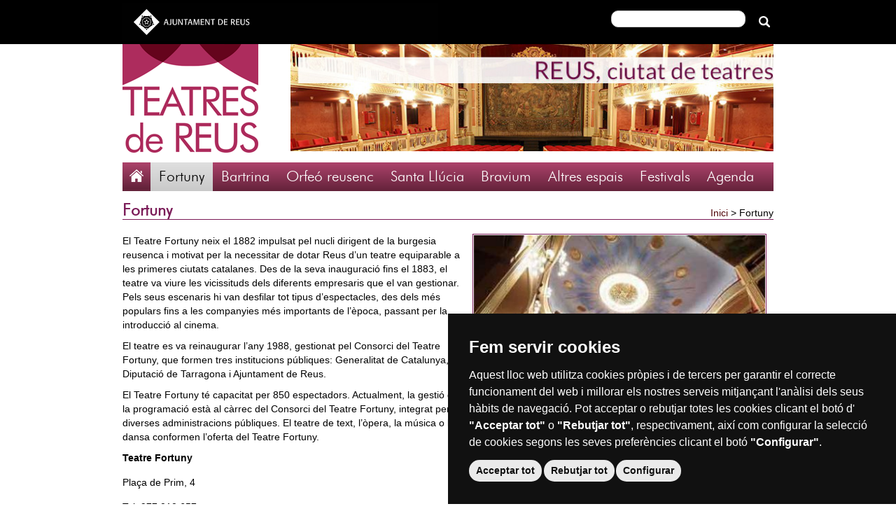

--- FILE ---
content_type: text/html; charset=utf-8
request_url: https://www.teatresdereus.cat/fortuny
body_size: 5915
content:
<!DOCTYPE html>
<html lang="ca">
  <head>
        <meta http-equiv="X-UA-Compatible" content="IE=edge"/>
    <meta name="viewport" content="width=device-width, initial-scale=1"/>
    <meta name="description" content="TEATRESDEREUS.CAT - Fortuny | Teatres de Reus"/>
    <meta name="author" content="TEATRESDEREUS.CAT"/>
    <meta http-equiv="Content-Type" content="text/html; charset=utf-8" />
<meta name="Generator" content="Drupal 7 (http://drupal.org)" />
<link rel="canonical" href="/fortuny" />
<link rel="shortlink" href="/node/832" />
<link rel="shortcut icon" href="https://www.teatresdereus.cat/sites/teatresdereus/themes/responsiu/favicon.ico" type="image/vnd.microsoft.icon" />
    
    <link rel="icon" href="/sites/teatresdereus/themes/responsiu/favicon.ico" type="image/x-icon" />

    <title>Fortuny | Teatres de Reus</title>
    
        <link href="/sites/teatresdereus/themes/responsiu/css/bootstrap.min.css" rel="stylesheet"/>
    
    <link type="text/css" rel="stylesheet" href="https://www.teatresdereus.cat/sites/teatresdereus/files/css/css_xE-rWrJf-fncB6ztZfd2huxqgxu4WO-qwma6Xer30m4.css" media="all" />
<link type="text/css" rel="stylesheet" href="https://www.teatresdereus.cat/sites/teatresdereus/files/css/css_RouOZ1zLFSB0HZ3k4Fq6sfAmaDXq5Zzx919X88w3OxY.css" media="all" />
<link type="text/css" rel="stylesheet" href="https://www.teatresdereus.cat/sites/teatresdereus/files/css/css_Mx3jpI9FXGxiOhTT-hrPZSoxhXsA8VDVNsul1YgCtBE.css" media="all" />
<link type="text/css" rel="stylesheet" href="https://www.teatresdereus.cat/sites/teatresdereus/files/css/css_Fg-0-wCr9cFIDUsfuG7pHgLyOQf0EEYO1jun1oLjmwM.css" media="all" />

        <link MEDIA="print" href="/sites/teatresdereus/themes/responsiu/css/print.css" rel="stylesheet"/>
        
        <link rel="stylesheet" media="(max-width: 767px)" href="/sites/teatresdereus/themes/responsiu/css/versio_mobil.css" />
    
        <link rel="stylesheet" media="(min-width: 768px) and (max-width: 991px)" href="/sites/teatresdereus/themes/responsiu/css/versio_tablet.css" />
        
        <!--[if lt IE 9]>
    <link rel="stylesheet" type="text/css" media="all" href="/sites/teatresdereus/themes/responsiu/css/versio_ie.css"/>
    <![endif]-->
        
    
    
    <script type="text/javascript" src="https://www.teatresdereus.cat/sites/teatresdereus/files/js/js_6UR8aB1w5-y_vdUUdWDWlX2QhWu_qIXlEGEV48YgV-c.js"></script>
<script type="text/javascript" src="https://www.teatresdereus.cat/sites/teatresdereus/files/js/js_NpQFy4NWHBHFtoJaFKk6AseR-P7p_c-mnqnAKAvjj5g.js"></script>
<script type="text/javascript" src="https://www.teatresdereus.cat/sites/teatresdereus/files/js/js_dd_ebTaQM5Nol8-oS_rNX2vL8N7DWBvcxK_yIUX4bzk.js"></script>
<script type="text/javascript" src="https://www.teatresdereus.cat/sites/teatresdereus/files/js/js_kVkada1psXx6d53qXaMO-EpeBiq6ufybmjII32n7alg.js"></script>
<script type="text/javascript">
<!--//--><![CDATA[//><!--
jQuery.extend(Drupal.settings, {"basePath":"\/","pathPrefix":"","setHasJsCookie":0,"ajaxPageState":{"theme":"responsiu","theme_token":"_pBBbEbO7SDOlRUjLTm-pjQvB5nyOZh7BEjA4-na5r4","jquery_version":"2.2","jquery_version_token":"tnN1-aCUpYzwVBES-BSis4E8YPNE-Ar19BnIug0D2hw","js":{"sites\/all\/modules\/jquery_update\/replace\/jquery\/2.2\/jquery.min.js":1,"misc\/jquery-extend-3.4.0.js":1,"misc\/jquery-html-prefilter-3.5.0-backport.js":1,"misc\/jquery.once.js":1,"misc\/drupal.js":1,"sites\/all\/modules\/jquery_update\/js\/jquery_browser.js":1,"sites\/all\/modules\/jquery_update\/replace\/ui\/external\/jquery.cookie.js":1,"sites\/all\/modules\/jquery_update\/replace\/jquery.form\/4\/jquery.form.min.js":1,"misc\/ajax.js":1,"sites\/all\/modules\/jquery_update\/js\/jquery_update.js":1,"public:\/\/languages\/ca_5OUA3QrZWRjqcKWb-1JUIr1JXTT99udto3Srvrh-JTc.js":1,"sites\/all\/libraries\/colorbox\/jquery.colorbox-min.js":1,"sites\/all\/libraries\/DOMPurify\/purify.min.js":1,"sites\/all\/modules\/colorbox\/js\/colorbox.js":1,"sites\/all\/modules\/colorbox\/styles\/default\/colorbox_style.js":1,"sites\/all\/modules\/views\/js\/base.js":1,"misc\/progress.js":1,"sites\/all\/modules\/views\/js\/ajax_view.js":1,"sites\/teatresdereus\/modules\/responsive_menus\/styles\/responsive_menus_simple\/js\/responsive_menus_simple.js":1,"sites\/teatresdereus\/themes\/responsiu\/js\/cookies.js":1},"css":{"modules\/system\/system.base.css":1,"modules\/system\/system.menus.css":1,"modules\/system\/system.messages.css":1,"modules\/system\/system.theme.css":1,"sites\/teatresdereus\/modules\/calendar\/css\/calendar_multiday.css":1,"modules\/field\/theme\/field.css":1,"modules\/node\/node.css":1,"modules\/search\/search.css":1,"modules\/user\/user.css":1,"sites\/all\/modules\/views\/css\/views.css":1,"sites\/all\/modules\/colorbox\/styles\/default\/colorbox_style.css":1,"sites\/all\/modules\/ctools\/css\/ctools.css":1,"sites\/all\/modules\/date\/date_views\/css\/date_views.css":1,"sites\/teatresdereus\/modules\/responsive_menus\/styles\/responsive_menus_simple\/css\/responsive_menus_simple.css":1,"sites\/teatresdereus\/themes\/responsiu\/css\/editor.css":1,"sites\/teatresdereus\/themes\/responsiu\/css\/responsiu.css":1,"sites\/teatresdereus\/themes\/responsiu\/css\/cookies.css":1,"sites\/teatresdereus\/themes\/responsiu\/css\/ajreus__preheader.min.css":1,"sites\/teatresdereus\/themes\/responsiu\/css\/ajreus__corporative-footer.min.css":1}},"colorbox":{"opacity":"0.85","current":"{current} de {total}","previous":"\u00ab Prev","next":"Seg\u00fcent \u00bb","close":"Tanca","maxWidth":"98%","maxHeight":"98%","fixed":true,"mobiledetect":true,"mobiledevicewidth":"480px","file_public_path":"\/sites\/teatresdereus\/files","specificPagesDefaultValue":"admin*\nimagebrowser*\nimg_assist*\nimce*\nnode\/add\/*\nnode\/*\/edit\nprint\/*\nprintpdf\/*\nsystem\/ajax\nsystem\/ajax\/*"},"views":{"ajax_path":"\/views\/ajax","ajaxViews":{"views_dom_id:4d747c41232e4984e20cd87c8c7df463":{"view_name":"calendari","view_display_id":"block_1","view_args":"2026-01","view_path":"node\/832","view_base_path":"calendar-node-field-fechainicio\/month","view_dom_id":"4d747c41232e4984e20cd87c8c7df463","pager_element":0}}},"urlIsAjaxTrusted":{"\/views\/ajax":true},"responsive_menus":[{"toggler_text":"\u2630 Men\u00fa","selectors":[".links"],"media_size":"992","media_unit":"px","absolute":"1","remove_attributes":"1","responsive_menus_style":"responsive_menus_simple"}]});
//--><!]]>
</script>

    <!-- HTML5 shim and Respond.js IE8 support of HTML5 elements and media queries -->
    <!--[if lt IE 9]>
      <script type='text/javascript' src="/sites/teatresdereus/themes/responsiu/js/html5.js"></script>
      <script type='text/javascript' src="/sites/teatresdereus/themes/responsiu/js/respond.js"></script>
    <![endif]-->
    
    <script type='text/javascript' src='/misc/jquery.cookie.js'></script>
    <script type='text/javascript' src="/sites/teatresdereus/themes/responsiu/js/nivo_resize.js"></script>
    <script type='text/javascript' src="/sites/teatresdereus/themes/responsiu/js/scripts.js"></script>

  </head>

  <body class="html not-front not-logged-in no-sidebars page-node page-node- page-node-832 node-type-page" >
      
    <div class="container-fluid" style="background-color:#000;color:#fff;">
	<div class="container">
		<div class="row">

			<!-- <div style="max-width:960px;margin-left:auto;margin-right:auto;"> -->

			<div class="col-lg-6 col-md-6 col-sm-6 col-xs-6 text-left" style="padding-top:5px;padding-bottom:5px;">
				<div class="ajreus__preheader" id="ajreus__preheader">
            		<div class="ajreus__preheader__container">
                		<div class="ajreus__preheader__row">
                    		<div class="ajreus__preheader__col">
                        		<a href="https://www.reus.cat" title="Ves a la web de l'Ajuntament de Reus"><img src="/sites/teatresdereus/themes/responsiu/images/ajreus-preheader-logo-ajuntament-de-reus.svg" alt="Ajuntament de Reus"></a>
							</div>
                		</div>
            		</div>
       		 	</div>
			</div>

			<div class="col-lg-6 col-md-6 col-sm-6 col-xs-6 text-right" style="padding-top:15px;">
				<form id="bhadrform">
					<div class="row">
						<div class="col-lg-11 col-md-11 col-sm-10 col-xs-10 text-right" style="padding-left:15px;">
							<label for="brh_search" class="invisible">Cerca</label>
							<input type="text" name="brh_search" id="brh_search" style="max-width:100%;">
						</div>
						<div class="col-lg-1 col-md-1 col-sm-2 col-xs-2 text-center" style="padding-left:0px;padding-top:5px;">
							<img src="http://www.reus.cat/lupa.png" id="brh_lupa" style="cursor: pointer;" class="responsive" alt="lupa">
						</div>
					</div>
				</form>
			</div>

			<!-- </div> -->

		</div>
	</div>
</div>
      
          
    
    
<div class="container">
    <div class="row">

        <div class="col-lg-3 col-md-3 col-sm-3 col-xs-3">
            <a href="/" title="teatres de reus"><img src="/sites/teatresdereus/themes/responsiu/images/teatres-de-reus.png" class="responsive" alt="teatres de reus"></a>
        </div>

        <div class="col-lg-9 col-md-9 col-sm-9 col-xs-9">
            <img src="/sites/teatresdereus/themes/responsiu/images/header.jpg" class="responsive" alt="Reus ciutat de teatres" />
        </div>

    </div>
</div>



<div class="container">
    <div class="row" style='padding-left:15px; padding-right:15px;'>

        <div class="visible-lg-12 visible-md-12 hidden-sm hidden-xs" id="header-centrescivics-menubar">
            <div id="header-centrescivics-menubar-centre">  <div class="region region-menu-bar">
    <h1 class="invisible">Teatres de Reus</h1>
<section id="block-nice-menus-1" class="block block-nice-menus" >
  <div class="block-inner clearfix">
              <h2><span class="nice-menu-hide-title"></span><span class="invisible">Menu</span></h2>
                  <div>
        <ul class="nice-menu nice-menu-down nice-menu-main-menu" id="nice-menu-1"><li class="home"><a href="/"><img src='/sites/teatresdereus/themes/teatresdereus/images/home.png' /></a></li><li class="menu-467 menu-path-node-832 active-trail first odd "><a href="/fortuny" class="active">Fortuny</a></li>
<li class="menu-468 menu-path-node-833  even "><a href="/bartrina">Bartrina</a></li>
<li class="menu-470 menu-path-node-834  odd "><a href="/orfe%C3%B3-reusenc">Orfeó reusenc</a></li>
<li class="menu-469 menu-path-node-835  even "><a href="/santa-ll%C3%BAcia">Santa Llúcia</a></li>
<li class="menu-471 menu-path-node-836  odd "><a href="/bravium">Bravium</a></li>
<li class="menu-472 menu-path-node-837  even "><a href="/altres-espais">Altres espais</a></li>
<li class="menu-473 menu-path-node-838  odd "><a href="/festivals">Festivals</a></li>
<li class="menu-360 menu-path-agenda  even last"><a href="/agenda" title="">Agenda</a></li>
</ul>
  </div>
  </div>
</section>  </div>
</div>
        </div>

        <div class="hidden-lg hidden-md visible-sm-12 visible-xs-12">
            <ul class="links"><li class="menu-467 active-trail first active"><a href="/fortuny" class="active-trail active">Fortuny</a></li>
<li class="menu-468"><a href="/bartrina">Bartrina</a></li>
<li class="menu-470"><a href="/orfe%C3%B3-reusenc">Orfeó reusenc</a></li>
<li class="menu-469"><a href="/santa-ll%C3%BAcia">Santa Llúcia</a></li>
<li class="menu-471"><a href="/bravium">Bravium</a></li>
<li class="menu-472"><a href="/altres-espais">Altres espais</a></li>
<li class="menu-473"><a href="/festivals">Festivals</a></li>
<li class="menu-360 last"><a href="/agenda" title="">Agenda</a></li>
</ul>        </div>

    </div>
</div>












<div class="container">


    <div class="row">
        <div class="col-md-12" id="page-inter">
                    </div>
    </div>


    <div class="row">
        <div class="col-md-12">
                         
             
                    </div>
    </div>


    <div class="row">
        <div class="col-md-12">
                    </div>
    </div>



    <div class="row">
        <div class="col-md-12 text-right" id="col-breadcrumb">
                        <nav id="breadcrumb" ><a href="/">Inici</a> > Fortuny</nav>
                    </div>
    </div>



    <div class="row">
        <div class="col-md-12" id="content">
              <div class="region region-content">
    <h1 class="invisible">Teatres de Reus</h1>
<div id="block-system-main" class="block block-system" >
  <div class="block-inner clearfix">
                    <div>
        <h1 id="page-title">
  Fortuny</h1>
<article id="article-832" class="node node-page clearfix">

  
    
  
  <div>
  <div class="field field-name-body field-type-text-with-summary field-label-hidden"><div class="field-items"><div class="field-item even"><p><img style="float: right; margin-left: 10px; margin-right: 10px; margin-top: 0px; margin-bottom: 0px;" src="/sites/teatresdereus/files/resize/tmp/teatre_fortuny2-420x281.jpg" alt="Fortuny" width="420" height="281" /></p>
<p>El Teatre Fortuny neix el 1882 impulsat pel nucli dirigent de la burgesia reusenca i motivat per la necessitar de dotar Reus d’un teatre equiparable a les primeres ciutats catalanes. Des de la seva inauguració fins el 1883, el teatre va viure les vicissituds dels diferents empresaris que el van gestionar. Pels seus escenaris hi van desfilar tot tipus d’espectacles, des dels més populars fins a les companyies més importants de l’època, passant per la introducció al cinema.</p>
<p>El teatre es va reinaugurar l’any 1988, gestionat pel Consorci del Teatre Fortuny, que formen tres institucions públiques: Generalitat de Catalunya, Diputació de Tarragona i Ajuntament de Reus.</p>
<p>El Teatre Fortuny té capacitat per 850 espectadors. Actualment, la gestió de la programació està al càrrec del Consorci del Teatre Fortuny, integrat per diverses administracions públiques. El teatre de text, l’òpera, la música o la dansa conformen l’oferta del Teatre Fortuny.</p>
<p><strong>Teatre Fortuny</strong><br />Plaça de Prim, 4<br />Tel. 977 010 657<br />Web: <a href="http://www.teatrefortuny.cat">www.teatrefortuny.cat</a></p>
<p><strong>Horaris de venda d’entrades</strong></p>
<p>A la taquilla del Teatre Fortuny de dilluns a divendres, d'11h a 13h i de 18h a 20h (plaça de Prim, 4. Tel. 977 010 659). La taquilla del Teatre Fortuny obre 1h abans de començar l’espectacle.</p>
</div></div></div>  </div>

  
  
</article>
  </div>
  </div>
</div>  </div>
        </div>
    </div>


    <div class="row">
        <div class="col-md-12">
             
                                </div>
    </div>


</div>





<div class="container-fluid container-footer">
    <div class="container">

        <div class="row">
            <div class="col-md-12" id="footer">

                                    <footer role="contentinfo">  <div class="region region-footer">
    <h1 class="invisible">Teatres de Reus</h1>
<div id="block-block-2" class="block block-block" >
  <div class="block-inner clearfix">
                    <div>
        <ul><li class="local">Coordina la regidoria de Cultura - C/Sant Joan, 27 • E-43201 REUS</li><li class="tel">+(34) 977 010 650</li><li class="mail"><a href="/cdn-cgi/l/email-protection#1e6c7b6b6d7d6b726a6b6c7f5e6c7b6b6d307d7f6a"><span class="__cf_email__" data-cfemail="0e7c6b7b7d6d7b627a7b7c6f4e7c6b7b7d206d6f7a">[email&#160;protected]</span></a></li> </ul><span class="br"></span><ul><li><a target="_self" class="cookie-link" id="editCookieSettings" title="configuració de les nostres cookies">Configurar cookies</a></li><li><a href="https://www.reus.cat/accessibilitat" target="_blank" >Accessibilitat</a></li><li><a href="https://www.teatresdereus.cat/mapa-web" >Mapa web</a></li><li><a href="https://www.reus.cat/nota-legal" target="_blank" >Nota Legal</a></li>
    <li><a href="https://www.reus.cat/informacio-addicional"  target="_blank">Informació addicional</a></li><li><img src="/sites/teatresdereus/files/rgpdue.png" alt="rgpdue" style="height: 40px;"></li></ul>  </div>
  </div>
</div>  </div>
</footer>
                
            </div>
        </div>

    </div>
</div>

    

        

    <!-- Bootstrap core JavaScript
    ================================================== -->
    <!-- Placed at the end of the document so the pages load faster -->
    <script data-cfasync="false" src="/cdn-cgi/scripts/5c5dd728/cloudflare-static/email-decode.min.js"></script><script src="/sites/teatresdereus/themes/responsiu/js/bootstrap.min.js"></script>
	
	<!-- COOKIES -->

<!-- Cookie Consent by TermsFeed https://www.TermsFeed.com -->
<script type="text/javascript" src="//www.termsfeed.com/public/cookie-consent/4.1.0/cookie-consent.js" charset="UTF-8"></script>
<script type="text/javascript" charset="UTF-8">
document.addEventListener('DOMContentLoaded', function () {
cookieconsent.run({"notice_banner_type":"simple","consent_type":"express","palette":"dark","language":"ca_es","page_load_consent_levels":["strictly-necessary"],"notice_banner_reject_button_hide":false,"preferences_center_close_button_hide":false,"page_refresh_confirmation_buttons":false,"website_privacy_policy_url":"https://www.reus.cat/nota-legal","website_name":"Teatres de Reus","open_preferences_center_selector":"#editCookieSettings"});
});
</script>

<!-- Google Analytics -->
<script type="text/plain" data-cookie-consent="tracking" async src="https://www.googletagmanager.com/gtag/js?id=G-PFW58N9212"></script>
<script type="text/plain" data-cookie-consent="tracking">
  window.dataLayer = window.dataLayer || [];
  function gtag(){dataLayer.push(arguments);}
  gtag('js', new Date());

  gtag('config', 'G-PFW58N9212');
</script>
<!-- end of Google Analytics-->


	  
	   <footer id="ajreus__corporative-footer" class="ajreus__corporative-footer">
    <div class="ajreus__corporative-footer__container">
        <div class="ajreus__corporative-footer__row">
            <div class="ajreus__corporative-footer__col ajreus__corporative-footer__col--logo">
                <a href="https://www.reus.cat" title="Ves a la web de l'Ajuntament de Reus"><img src="/sites/teatresdereus/themes/responsiu/images/ajreus-footer-logo-ajuntament-de-reus.svg" alt="Ajuntament de Reus"></a>
            </div>
            <div class="ajreus__corporative-footer__col ajreus__corporative-footer__col--address">
                <address class="ajreus__corporative-footer__address">
                    <span class="ajreus__corporative-footer__address--place">Plaça del Mercadal · 43201 Reus</span>
                    <span class="ajreus__corporative-footer__address--divider-1">|</span> 
                    <span class="ajreus__corporative-footer__address--phone"><a href="tel:977010010" title="telèfon de l'Ajuntament de Reus">977 010 010</a></span> 
                    <span class="ajreus__corporative-footer__address--divider-2">|</span> 
                    <span class="ajreus__corporative-footer__address--contact"><a href="/cdn-cgi/l/email-protection#c2a3a8b7acb6a3afa7acb682b0a7b7b1eca1a3b6" title="correu electrònic de l'Ajuntament de Reus"><span class="__cf_email__" data-cfemail="f0919a859e84919d959e84b082958583de939184">[email&#160;protected]</span></a> | <a href="https://www.reus.cat" title="web de l'Ajuntament de Reus">reus.cat</a></span>
                </address>
            </div>
        </div>
    </div>
</footer>
	
  <script data-cfasync="false" src="/cdn-cgi/scripts/5c5dd728/cloudflare-static/email-decode.min.js"></script><script defer src="https://static.cloudflareinsights.com/beacon.min.js/vcd15cbe7772f49c399c6a5babf22c1241717689176015" integrity="sha512-ZpsOmlRQV6y907TI0dKBHq9Md29nnaEIPlkf84rnaERnq6zvWvPUqr2ft8M1aS28oN72PdrCzSjY4U6VaAw1EQ==" data-cf-beacon='{"version":"2024.11.0","token":"cb513153ab2c4a5681edde4a73e49e1b","r":1,"server_timing":{"name":{"cfCacheStatus":true,"cfEdge":true,"cfExtPri":true,"cfL4":true,"cfOrigin":true,"cfSpeedBrain":true},"location_startswith":null}}' crossorigin="anonymous"></script>
</body>
</html>













































--- FILE ---
content_type: text/css
request_url: https://www.teatresdereus.cat/sites/teatresdereus/files/css/css_Fg-0-wCr9cFIDUsfuG7pHgLyOQf0EEYO1jun1oLjmwM.css
body_size: 3265
content:
@font-face{font-family:"futura_lt_btlight";src:url(/sites/teatresdereus/themes/responsiu/css/fonts/futural-webfont.eot);src:url(/sites/teatresdereus/themes/responsiu/css/fonts/futural-webfont.eot?#iefix) format("embedded-opentype"),url(/sites/teatresdereus/themes/responsiu/css/fonts/futural-webfont.woff) format("woff"),url(/sites/teatresdereus/themes/responsiu/css/fonts/futural-webfont.ttf) format("truetype"),url(/sites/teatresdereus/themes/responsiu/css/fonts/futural-webfont.svg#futura_lt_btlight) format("svg");font-weight:normal;font-style:normal;}a{color:#500408;}body{background-color:#ffffff;padding:0;margin:0;color:#000000;background:#ffffff;font-family:Arial;font-size:14px;}.container{margin-right:auto;margin-left:auto;max-width:960px;}input#brh_search{border:1px solid #ccc;border-radius:10px;color:#000;font-family:Arial,​ Helvetica,​sans-serif;font-size:14px;max-width:150px;outline:0 none;padding:1px 10px;}img.responsive{max-width:100%;}img.responsive_expand{width:100%;}a{color:#500408;}tbody{border-top:none;}#bgr{background-repeat:no-repeat;margin:0px;padding:0px;}.nice-menu{z-index:100 !important;}.nivoSlider{z-index:90 !important;}#block-nivo-slider-nivo-slider .block-inner{margin-left:0;}#header-logo{margin:0px;}#header-logo-left{float:left;}#header-logo-right{float:right;}#block-nice-menus-1 h2{display:none;}#block-nice-menus-1{margin:0 0 13px 0;padding:0px;background-color:#ad436b;background-image:linear-gradient(to bottom,#ad436b 0%,#63223a 100%);width:100%;font:18px "futura_lt_btlight",Verdana,Geneva,sans-serif;}#nice-menu-1{margin:0 !important;padding:0 !important;}ul#nice-menu-1,ul#nice-menu-1 ul,ul#nice-menu-1 li{border:0;background:none;background-color:#ad436b;float:left !important;list-style:none !important;background-image:linear-gradient(to bottom,#ad436b 0%,#63223a 100%);}ul#nice-menu-1 li:hover,ul#nice-menu-1 li.active-trail{background:none;background-color:#dfdfdf;background-image:linear-gradient(to bottom,#dfdfdf 0%,#c9c9c9 100%);}ul#nice-menu-1 li:hover a,ul#nice-menu-1 li:hover * ul#nice-menu-1 li a:hover,ul#nice-menu-1 li.active-trail a,ul#nice-menu-1 li.active-trail *{color:#000000;}ul#nice-menu-1 li a{color:#fff;text-decoration:none;font-size:21px;}ul#nice-menu-1 li a{text-transform:none;}ul#nice-menu-1 li ul a{text-transform:none;font-size:12px;}ul#nice-menu-1 li{padding-top:10px;padding-bottom:10px;padding-left:2px;padding-right:2px;}ul#nice-menu-1 li ul{margin-top:15px;}ul#nice-menu-1 li.home{padding-left:0;padding-right:0;}.container-footer{margin-top:15px;margin-bottom:0px;padding-bottom:20px;background-color:#6e2745;max-width:100%;}footer{background-color:#6e2745;color:#fff;text-align:center;}footer ul{padding:15px 0 0px 0;}footer li{display:inline;padding:2px 30px 2px 20px;}footer li.local{background:url(/sites/teatresdereus/themes/responsiu/images/ic-local.png) no-repeat top left;}footer li.local a{height:20px;width:20px;}footer li.ad{padding:0;padding:2px 30px 2px 5px;}footer li.tel{background:url(/sites/teatresdereus/themes/responsiu/images/ic-tel.png) no-repeat top left;}footer li.mail{background:url(/sites/teatresdereus/themes/responsiu/images/ic-mail.png) no-repeat top left;padding:2px 30px 2px 25px;}footer a{text-decoration:none;color:#fff;}#home-page-left{padding:0 0 0 0;}#home-page-left .block-inner{margin:0px;padding:0px;}#home-page-right .block-inner{margin:0px;padding:0px;}.page-agenda #home-page-right{padding-right:0px;}.views-field-field-banner-imatge{padding:0 0 10px 0;}#block-views-banner-block .banner-list a{margin:0px;padding:0px;}#block-views-banner-block .banner-list{margin-bottom:10px;}#block-views-banner-block .block-inner{margin:0px;padding:0px;}.view-id-agenda{margin:10px 0 0 0;background-color:#ffffff;opacity:0.9;padding:8px 12px 8px 12px;}.view-id-agenda h2,#block-views-agenda-block h2,#organitza h2{border-bottom:1px solid #7a1a57;font:23px "futura_lt_btlight",Verdana,Geneva,sans-serif;color:#7a1a57;font-weight:bold;}.view-id-agenda .views-row{min-height:85px;clear:both;margin-top:10px;}.view-id-agenda .block-inner{margin:0px;padding:0px;}.view-id-agenda .view-content{padding:0 0 5px 0;}.view-id-agenda .img{float:left;margin:0 10px 0 0;}.view-id-agenda .txt{float:left;margin:0 5px 0 0;padding:5px 0 0 0;font:14px Arial,Helvetica,sans-serif;color:#7a1a57;}.view-id-agenda .txt h3{font:bold 16px Arial,Helvetica,sans-serif;color:#000;margin:0 0 3px 0;}.view-id-agenda .txt h3 a{color:#000;text-decoration:none;}.view-id-agenda .data{margin:0 10px 0 0;padding:25px 0 0 0;}.view-id-agenda .btn{padding:0px;margin:25px 0 0 0;background-color:#7a1a57;border-radius:5px;}.view-id-agenda .btn a{display:block;color:#fff;padding:2px 8px 2px 8px;text-decoration:none;font-size:16px;}.view-id-agenda .btn a:hover{color:#fff;background-color:#000;border-radius:5px;}.view-id-agenda .btnc{float:left;margin:25px 5px 0 0;background-color:#084e70;border-radius:5px;}.view-id-agenda .btnc img{padding:5px 5px 0 5px;}.view-id-agenda .btnc a{display:block;color:#fff;padding:0 0 0 0;text-decoration:none;}.view-id-agenda .btnc a:hover{background-color:#000;border-radius:5px;}.view-id-agenda #agendahppeu{text-align:right;}.view-id-agenda #agendahppeu{clear:both;}.view-id-agenda #agendahppeu a{color:#000;text-decoration:none;}#content-column{padding:0 0 25px 0;}#inter{margin:0 auto 13px auto;}#page-title{border-bottom:1px solid #7a1a57;font:23px "futura_lt_btlight",Verdana,Geneva,sans-serif;font-weight:bold;color:#7a1a57;margin:0 0 10px 0;}.view-centre .views-row{border-bottom:2px solid #d5d5d5;margin-bottom:10px;}#page-title h1{border-bottom:1px solid #7a1a57;font:18px "futura_lt_btlight",Verdana,Geneva,sans-serif;color:#7a1a57;text-transform:uppercase;}.article-type-agenda{padding:20px 0 0 0;}.article-type-agenda a{color:#7a1a57;text-decoration:none;}.article-type-agenda h2{color:#000000;font:bold 24px Arial,Helvetica,sans-serif;}.article-type-agenda h3{color:#aaaaaa;font:18px Arial,Helvetica,sans-serif;padding:0px 0px 5px 0px;}.article-type-agenda .fecha{color:#7a1a57;font:bold 16px Arial,Helvetica,sans-serif;padding:0 0 10px 0;}.article-type-agenda .imatge{margin:0 20px 20px 0px;}.node-agenda .precio{float:right;text-align:right;color:#7a1a57;font:bold 16px Arial,Helvetica,sans-serif;padding:5px 0 10px 0;}#block-system-main .comprar{float:right;text-align:right;color:#fff;margin:0 0 20px 20px;background:url(/sites/teatresdereus/themes/responsiu/images/ic-compra-p.png) #084e70 no-repeat 10px 5px;border-radius:5px;}#block-system-main .comprar a{display:block;color:#fff;padding:5px 20px 5px 40px;text-decoration:none;}#block-system-main .comprar a:hover{background:url(/sites/teatresdereus/themes/responsiu/images/ic-compra-p.png) #000 no-repeat 10px 5px;border-radius:5px;}.node-agenda .imatges{clear:both;padding:20px 0 0 0;border-top:1px solid #7a1a57;}.node-agenda .imatges span{padding:0 20px 0 0;}.node-agenda .arxiu{clear:both;margin:18px 0 0 0;padding:20px 0 0 0;border-top:1px solid #7a1a57;}.mapa{border:1px solid #c9c9c9;}.webform-client-form{width:90%;margin:auto;}#article-15 .field-name-body{padding:20px 0 10px 0;}#article-15 #webform-component-comentari textarea{}#article-15 input,#article-15 textarea{background-color:#fff;border:1px solid #ccc;padding:4px 7px;outline:0;-webkit-appearance:none;}#article-15 #edit-submit{background-color:#1d5c7b;color:#ffffff;font-size:14px;border:none;padding:10px;cursor:pointer;}.back{text-align:right;margin:-40px 0 30px 0;}.back a{text-decoration:none;color:#7a1a57;}.fix{clear:both;height:1px;margin:-1px 0 0 0;}.opa{opacity:0.4;filter:alpha(opacity=40);}.pager{margin:-20px 0 0 0;border:1px solid;}.item-list .pager li.pager-next,.item-list .pager li.pager-last{position:static;background:none;}.item-list .pager{background:none;border:none;float:right;}.item-list .pager li{float:left;font-weight:normal;font-size:11px;color:#3a3a3a;background:#fff;border:none;padding:0px;margin:0px;border-radius:3px 3px 3px 3px;}.item-list .pager li.pager-current,.item-list .pager li.pager-item,.item-list .pager li.pager-previous,.item-list .pager li.pager-first,.item-list .pager li.pager-next,.item-list .pager li.pager-last{margin:0 2px 0 2px;padding:0px;border:none;border-radius:3px 3px 3px 3px;}.item-list .pager li.pager-current{color:#fff;margin:0 2px 0 2px;padding:4px;background:#7a1a57;border-radius:3px 3px 3px 3px;border:none;}.item-list .pager li a{text-decoration:none;background:#084e70;color:#fff;display:block;padding:4px;margin:0 0 0 0;border-radius:3px 3px 3px 3px;border:none;}.item-list .pager li a:hover{color:#fff;background:#000;border-radius:3px 3px 3px 3px;border:none;}.views-widget-per-page{margin:-20px 0 0 640px;}.views-widget-per-page label{float:left;padding:3px 10px 0 0;}.views-widget-sort-by{display:none;}.views-widget-sort-order{display:none;}#block-views-calendari-block-1 .view-header{background:#6e2745;}#block-views-calendari-block-1 .view-header .date-heading h3{color:#ffffff;text-transform:capitalize;font-size:16px;font-weight:normal;text-decoration:none;padding-top:4px;}#block-views-calendari-block-1 .view-header .date-nav{padding-bottom:0;}#block-views-calendari-block-1 .view-header .pager li{background:none;}#block-views-calendari-block-1 .view-header .pager li a{color:#ffffff;background:none;}#block-views-calendari-block-1 .view-content{background:url(/sites/teatresdereus/themes/responsiu/images/bg-header-calendar.gif) top repeat-x #f8f6f7;}#block-views-calendari-block-1 .view-content .mini thead tr th{border:none;background:#cccccc;color:#333333;font-size:10px;font-weight:normal;height:38px;}#block-views-calendari-block-1 .view-content{padding-left:15px;padding-right:15px;padding-bottom:0px;}#block-views-calendari-block-1 .view-content table.mini td.mini{border:1px solid #d0cccd;text-align:center;padding:8px 0px 8px 0px;}#block-views-calendari-block-1 .view-content table.mini tr,#block-views-calendari-block-1 .view-content table.mini tr td{background:none;color:#464445;}#block-views-calendari-block-1 .view-content table.mini tr td.today{background:#e1babb;}#block-views-calendari-block-1 .view-content table.mini tr td.has-events{background:#95375c;}#block-views-calendari-block-1 .view-content table.mini tr td.has-events a{color:#ffffff;text-decoration:none;}#block-views-calendari-block-1 .month-view{padding-bottom:17px;margin-bottom:21px;}#banner-ticket{margin-top:42px;}.view-display-id-block .img img{margin-bottom:-6px;}.block-inner{margin:0;}.addthis_toolbox{float:left;}article img{padding:1px;border:1px solid #7a1a57;}#breadcrumb{position:absolute;margin-top:5px;z-index:50;width:100%;text-align:right;padding-right:30px;}.item-list .pager li.date-prev{margin-right:257px;}.ajuntament_black_header{background:#000000;}.ajuntament_black_header .interior{margin:0 auto;}.theme-default .nivoSlider{margin-bottom:10px;}#nice-menu-1 li a{display:block;white-space:nowrap;padding:0 10px;}ul#nice-menu-1 li.home{padding-left:0;padding-right:0;padding-top:7px;}div.responsive-menus{margin-top:10px;margin-bottom:15px;}body img{max-width:100%;height:auto;}body iframe{max-width:100%;}#block-views-agenda-block{padding-left:15px;padding-right:15px;}#banner-ticket{padding-left:15px;padding-right:15px;}#banner-ticket img{width:100%;height:auto;}#block-views-banner-block{text-align:center;}#block-views-banner-block img{max-width:100%;height:auto;margin-bottom:10px;margin-left:auto;margin-right:auto;}#breadcrumb.two_col{width:58%;}.node-agenda p{text-align:justify;}.invisible{position:absolute;z-index:-9;opacity:0;}.br{display:block;height:15px;}.enter{display:block;height:5px;}.agenda-title,.agenda-title *{font:bold 16px Arial,Helvetica,sans-serif;color:#000;margin:0 0 3px 0;}.cookie-link:hover{text-decoration:underline;cursor:pointer;}.termsfeed-com---palette-dark .cc-nb-okagree{background-color:#95375c !important;margin-right:1rem !important;}.termsfeed-com---palette-dark .cc-nb-buttons-container button{border-radius:50px !important;}.termsfeed-com---palette-dark .cc-pc-head-close:active,.termsfeed-com---palette-dark .cc-pc-head-close:focus{border-color:black !important;}.termsfeed-com---palette-dark .cc-pc-head-lang select:focus,.cc-cp-foot-byline a:focus{box-shadow:0 0 0 2px black !important;border-color:black !important;}.termsfeed-com---palette-dark .cc-cp-foot-save{background-color:#95375c !important;margin-right:1rem !important;border-radius:50px !important;}a.btn.btn-primary.custom-login-button{background-color:#6E2745;border-color:transparent;margin-top:100px;}a.btn.btn-primary.custom-login-button:hover{background-color:#6E2745;border-color:transparent;margin-top:100px;}body.html.not-front.not-logged-in.no-sidebars.page-user.responsive-menus-load-processed{display:flex;flex-direction:column;min-height:100vh;}.container-fluid.container-footer{margin-top:auto;}.page-user #breadcrumb{display:none;}
.termsfeed-com---nb-simple{display:none;}.termsfeed-com---nb-simple-show{display:block !important;}.termsfeed-com---nb-simple-show.termsfeed-com---is-hidden{display:none !important;}.termsfeed-com---palette-dark .cc-nb-okagree,.termsfeed-com---palette-dark .cc-nb-reject,.termsfeed-com---palette-dark .cc-nb-changep,.termsfeed-com---palette-dark .cc-cp-foot-save{background-color:#eaeaea !important;margin-right:1rem !important;color:#111 !important;border-radius:50px !important;}.termsfeed-com---palette-dark .cc-pc-head-close:active,.termsfeed-com---palette-dark .cc-pc-head-close:focus{border-color:#000c68 !important;}.termsfeed-com---palette-dark .cc-pc-head-lang select:focus,.cc-cp-foot-byline a:focus{box-shadow:0 0 0 2px #000c68 !important;}.termsfeed-com---palette-dark .cc-cp-foot-save:focus{box-shadow:0 0 0 2px #000c68 !important;}#editCookieSettings{cursor:pointer;}
:root{--preheader__background:#010101;--preheader__padding:8px 0}body{margin:0;padding:0}.ajreus__preheader{background-color:var(--preheader__background);padding:var(--preheader__padding)}.ajreus__preheader__container{width:100%;margin-right:auto;margin-left:auto}@media (min-width:576px){.ajreus__preheader__container{max-width:576px}}@media (min-width:768px){.ajreus__preheader__container{max-width:768px}}@media (min-width:992px){.ajreus__preheader__container{max-width:992px}}@media (min-width:1200px){.ajreus__preheader__container{max-width:1200px}}@media (min-width:1440px){.ajreus__preheader__container{max-width:1440px}}.ajreus__preheader__row{display:flex;flex-wrap:wrap;margin-right:-16px;margin-left:-16px}.ajreus__preheader__row>*{flex-shrink:0;width:100%;max-width:100%}.ajreus__preheader__col{flex:1 0 0%;padding-left:32px;padding-right:32px}.ajreus__preheader img{height:37px;width:auto}
:root{--corporative-footer__background:#010101;--corporative-footer__color-text:#fdfdfd;--corporative-footer__padding:32px 0;--corporative-footer__font-family:'Open Sans',sans-serif;--corporative-footer__font-size:14px;--corporative-footer__light__background:#ffffff;--corporative-footer__light__color-text:#010101}body{margin:0;padding:0}.ajreus__corporative-footer{background-color:var(--corporative-footer__background);padding:var(--corporative-footer__padding)}.ajreus__corporative-footer__container{width:100%;margin-right:auto;margin-left:auto}@media (min-width:576px){.ajreus__corporative-footer__container{max-width:576px}}@media (min-width:768px){.ajreus__corporative-footer__container{max-width:768px}}@media (min-width:992px){.ajreus__corporative-footer__container{max-width:992px}}@media (min-width:1200px){.ajreus__corporative-footer__container{max-width:1200px}}@media (min-width:1440px){.ajreus__corporative-footer__container{max-width:1440px}}.ajreus__corporative-footer__row{display:flex;flex-wrap:wrap;margin-right:-16px;margin-left:-16px}.ajreus__corporative-footer__row>*{flex-shrink:0;width:100%;max-width:100%}.ajreus__corporative-footer__col{flex:1 0 0%;padding-left:32px;padding-right:32px}.ajreus__corporative-footer img{height:52px;width:auto}.ajreus__corporative-footer__col--address{justify-content:flex-end;align-items:center;display:flex}.ajreus__corporative-footer__address{margin:0;padding:0;color:var(--corporative-footer__color-text);font-style:normal;font-family:var(--corporative-footer__font-family);font-size:var(--corporative-footer__font-size)}.ajreus__corporative-footer__address a{color:var(--corporative-footer__color-text);text-decoration:none}@media (max-width:1199px){.ajreus__corporative-footer__col--address{justify-content:center;padding-top:32px;text-align:center}.ajreus__corporative-footer__col{flex:1 0 50%;padding-left:32px;padding-right:32px;justify-content:center}.ajreus__corporative-footer__col--logo{text-align:center}}@media (max-width:767px){.ajreus__corporative-footer__address--place{display:block}.ajreus__corporative-footer__address--contact{display:block}.ajreus__corporative-footer__address--divider-1,.ajreus__corporative-footer__address--divider-2{display:none}}.ajreus__corporative-footer__light{background-color:var(--corporative-footer__light__background)}.ajreus__corporative-footer__light .ajreus__corporative-footer__address{color:var(--corporative-footer__light__color-text)}.ajreus__corporative-footer__light .ajreus__corporative-footer__address a{color:var(--corporative-footer__light__color-text)}


--- FILE ---
content_type: text/css
request_url: https://www.teatresdereus.cat/sites/teatresdereus/themes/responsiu/css/versio_mobil.css
body_size: -303
content:
#breadcrumb.two_col{width:100%;}

.node-type-agenda #col-breadcrumb #breadcrumb 
{
  	position:relative;
	padding-bottom: 5px;
	text-align: left;
}

.page-agenda #home-page-right
{
  padding-left: 0px;
}


--- FILE ---
content_type: text/css
request_url: https://www.teatresdereus.cat/sites/teatresdereus/themes/responsiu/css/versio_tablet.css
body_size: -300
content:
#breadcrumb.two_col{width:100%;}

--- FILE ---
content_type: application/javascript; charset=utf-8
request_url: https://www.teatresdereus.cat/sites/teatresdereus/themes/responsiu/js/scripts.js
body_size: 269
content:
function myJQueryCode() {
    jQuery('#brh_lupa').css('cursor', 'pointer');

    jQuery('#brh_lupa').click(function () {
        jQuery('#bhadrform').submit();
    });

    jQuery("#bhadrform").submit(function (event) {
        event.preventDefault();
        var searchstr = jQuery("#brh_search").val();
        if (searchstr != "")
        {
            var adreca = "http://www.reus.cat/search/node/" + searchstr;
            window.location = adreca;
        }
        else
        {
            alert('Cerca buida!');
        }
    });
}



jQuery(document).ready(function () {
    // footer
    jQuery("#footer .local").addClass("col-lg-7 col-md-7 col-sm-12 col-xs-12 text-left");
    jQuery("#footer .tel").addClass("col-lg-2 col-md-2 col-sm-6 col-xs-6 text-left");
    jQuery("#footer .mail").addClass("col-lg-2 col-md-2 col-sm-6 col-xs-6 text-left");
    myJQueryCode();


    jQuery("img,IMG").each(function () {
        var img = jQuery(this);
        linkhref = jQuery(this).parent("a, A").attr("href");

        if (!jQuery(this).parent("a, A").attr("title") || jQuery(this).parent("a, A").attr("title") == "")
        {
            jQuery(this).parent("a,A").attr('title', 'Anar a ' + linkhref);
        };


        if (!img.attr("alt") || img.attr("alt") == "")
        {
            //coger el nombre de la foto, sin extensión. 
            var imgSrc = jQuery(this).attr("src");
            var imageName = imgSrc.substring(imgSrc.lastIndexOf("/") + 1);
            imageName = imageName.substring(0, imageName.indexOf(".", 3));
            img.attr("alt", imageName);

            jQuery(this).attr("alt", function () {
                return jQuery(this).attr("title");
            });

        }
    });
    jQuery('iframe').each(function () {
        var linksrc = jQuery(this).attr('src');
        if (!jQuery(this).attr("title") || jQuery(this).attr("title") == "")
        {
            jQuery(this).attr('title', linksrc);
        };
    });

    jQuery("p, P").each(function () {
        jQuery(this).find('br').replaceWith(function () {
            return '<span class="br"></span>';

        });
    });


});




--- FILE ---
content_type: application/javascript; charset=utf-8
request_url: https://www.teatresdereus.cat/sites/teatresdereus/files/js/js_kVkada1psXx6d53qXaMO-EpeBiq6ufybmjII32n7alg.js
body_size: 1709
content:
window.onload = (event) => {
  const buttonAgree = document.querySelector("button.cc-nb-okagree");
  if (buttonAgree) buttonAgree.innerText = "Acceptar tot";
  const buttonReject = document.querySelector("button.cc-nb-reject");
  if (buttonReject) buttonReject.innerText = "Rebutjar tot";
  const buttonConf = document.querySelector("button.cc-nb-changep");
  if (buttonConf) buttonConf.innerText = "Configurar";

  const desc = document.getElementById("cc-nb-text");
  if (desc)
    desc.innerHTML = `Aquest lloc web utilitza cookies pròpies i de tercers per garantir el correcte funcionament del web i millorar els nostres serveis mitjançant l'anàlisi dels seus hàbits de navegació. Pot acceptar o rebutjar totes les cookies clicant el botó d' <strong>"Acceptar tot"</strong> o <strong>"Rebutjar tot"</strong>, respectivament, així com configurar la selecció de cookies segons les seves preferències clicant el botó <strong>"Configurar"</strong>.`;

  const banner = document.querySelector("div.termsfeed-com---nb-simple");
  if (banner) banner.classList.add("termsfeed-com---nb-simple-show");
	
    
        //Eliminar _ga cuando usuario rechaza
        // Obtener el dominio principal (eliminar subdominios)
        const domainParts = window.location.hostname.split('.');
        const domain = domainParts.length > 2 
            ? domainParts.slice(-2).join('.') 
            : window.location.hostname;
        
        // Escuchar el clic en el botón de configuración de cookies
        const editCookieSettingsButton = document.querySelector('#editCookieSettings');
    
        if (editCookieSettingsButton) {
            /**
             * Escucha el clic en el botón de configuración de cookies
             * 
             * Primero se evita la acción por defecto del enlace.
             * Luego se intenta encontrar el botón de guardar preferencias
             * después de que se genera el formulario. Al hacer clic en
             * este botón, se guarda la elección del usuario en la cookie
             * y se elimina la cookie _ga si el usuario desactiva el tracking.
             * Si se elimina la cookie, se recarga la página para que el cambio
             * surja efecto.
             * 
             * @param {Event} event - Evento de clic en el botón
             */
            editCookieSettingsButton.onclick = function(event) {
                event.preventDefault(); // Prevenir la acción por defecto del enlace
    
                // Intentamos encontrar el botón de guardar preferencias después de que se genera el formulario
                waitForElement('.cc-cp-foot-save', function(saveButton) {
                    // Escuchar el clic en el botón de guardar preferencias
                    saveButton.onclick = function() {
                        // Guardar la elección del usuario en la cookie
                        const consentLevel = {
                            'strictly-necessary': true,
                            'functionality': document.querySelector('#functionality').checked,
                            'tracking': document.querySelector('#tracking').checked,
                            'targeting': document.querySelector('#targeting').checked
                        };
                        // Eliminar la cookie _ga si el usuario desactiva el tracking
                        if (!consentLevel.tracking) {
                            deleteCookie('_ga', domain);
                            deleteCookie('_ga_PFW58N9212', domain);

                            location.reload();

                        }                     
                    };
                });
            };
        }
    
    /**
     * Espera a que el elemento con el selector especificado esté disponible en el DOM y
     * ejecuta la función callback con ese elemento como parámetro.
     * 
     * @param {string} selector - Selector CSS del elemento que se va a esperar
     * @param {function(Element)} callback - Función que se va a ejecutar cuando el elemento esté disponible
     */
        function waitForElement(selector, callback) {
            const element = document.querySelector(selector);
            if (element) {
                callback(element);
            } else {
                // Revisar periódicamente si el elemento ha aparecido
                const observer = new MutationObserver(function(mutations) {
                    mutations.forEach(function() {
                        const element = document.querySelector(selector);
                        if (element) {
                            callback(element);
                            observer.disconnect(); // Detener la observación una vez encontrado el elemento
                        }
                    });
                });
    
                observer.observe(document.body, { childList: true, subtree: true });
            }
        }
    
    
        /**
         * Elimina una cookie por su nombre y dominio.
         * 
         * @param {string} cookieName - Nombre de la cookie a eliminar
         * @param {string} domain - Dominio al que pertenece la cookie. Si no se especifica, se utiliza el dominio actual.
         */
        function deleteCookie(cookieName, domain) {
            document.cookie = `${cookieName}=; expires=Thu, 01 Jan 1970 00:00:00 GMT; path=/; domain=${domain}`;
            console.log(`Cookie "${cookieName}" eliminada.`);
        }
        
        /**
         * Obtiene el valor de una cookie por su nombre.
         *
         * @param {string} name - Nombre de la cookie a obtener.
         * @returns {string|null} El valor de la cookie si existe, o null en caso contrario.
         */
        function getCookie(name) {
            const value = `; ${document.cookie}`;
            const parts = value.split(`; ${name}=`);
            if (parts.length === 2) return parts.pop().split(';').shift();
        }
        //Mirar si se ha quedado instalada la cookie funcional
        // Obtener el valor de la cookie 'cookie_consent_level'
        const cookieConsentLevel = getCookie('cookie_consent_level');
        let consentLevel = {
        'strictly-necessary': true,
        'functionality': false,
        'tracking': false,
        'targeting': false
        };

        if (cookieConsentLevel) {
            // Parsear el valor de la cookie y asignarlo al consentLevel
            try {
                consentLevel = JSON.parse(decodeURIComponent(cookieConsentLevel));
            } catch (e) {
                console.error('Error al parsear la cookie cookie_consent_level:', e);
            }
            }
            if (getCookie('_ga_PFW58N9212')) {
            // Si el consentimiento para functionality o tracking es false, eliminar la cookie
            if (!consentLevel.tracking) {
                deleteCookie('_ga_PFW58N9212', domain);
            }
        }
};
;


--- FILE ---
content_type: application/javascript; charset=utf-8
request_url: https://www.teatresdereus.cat/sites/teatresdereus/themes/responsiu/js/nivo_resize.js
body_size: -47
content:
/* 
 * To change this template, choose Tools | Templates
 * and open the template in the editor.
 */

function NivoResize(divn, divp)
{
    var selector = divn;        
    var ratio = jQuery(divn).width()/jQuery(divn).height();
    var containerWidth = jQuery(divp).width();
    var containerHeight =  parseInt(containerWidth/ratio);

    //alert(containerWidth + ' ' +containerHeight);

    
    jQuery(selector).css("width",containerWidth);
    jQuery(selector).css("height",containerHeight);

    //jQuery("img.slide").attr("width",containerWidth);
    //jQuery("img.slide").attr("height",containerHeight);

    jQuery(window).resize(function() {

        var containerWidth = jQuery(divp).width();
        var containerHeight =  parseInt(containerWidth/ratio);
        jQuery(selector).css("width",containerWidth);
        jQuery(selector).css("height",containerHeight);

        //jQuery("img.slide").attr("width",containerWidth);
        //jQuery("img.slide").attr("height",containerHeight);


    });
    /**/
}

jQuery(document).ready(function()
{
   NivoResize('#slider','#col-slider');
});
